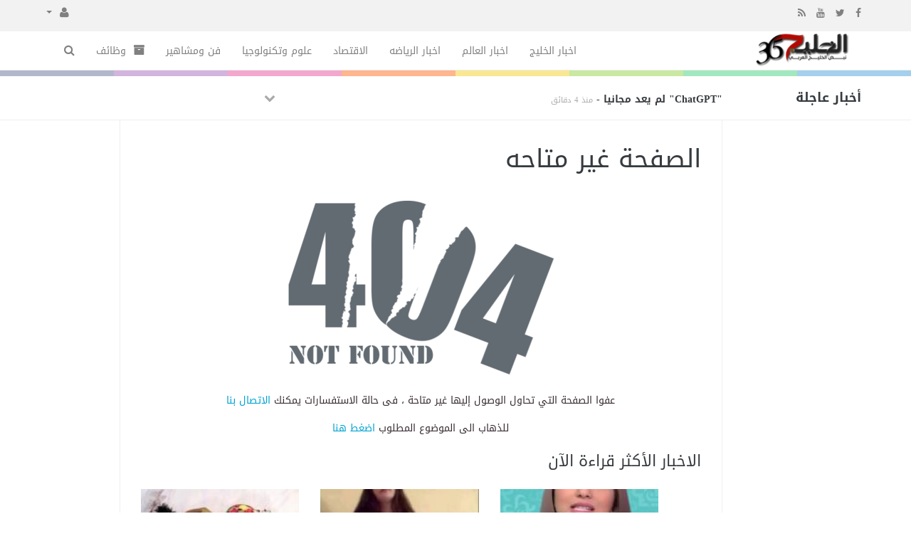

--- FILE ---
content_type: text/html; charset=UTF-8
request_url: https://gulf365.net/saudi-arabia-news/12003543/%D8%A2%D9%84%D9%8A%D8%A9-%D8%AA%D8%B3%D8%AC%D9%8A%D9%84-%D8%AA%D8%A7%D8%A8%D8%B9%D9%8A%D9%86-%D9%84%D9%84%D9%85%D8%B7%D9%84%D9%82%D8%A9-%D9%81%D9%8A-%D8%AD%D8%B3%D8%A7%D8%A8-%D8%A7%D9%84%D9%85%D9%88%D8%A7%D8%B7%D9%86.html
body_size: 10384
content:
<!doctype html><html xmlns="https://www.w3.org/1999/xhtml" xml:lang="ar" lang="ar" class="no-js"><head><meta http-equiv="Content-Type" content="text/html; charset=utf-8"><title>الصفحة غير متاحه</title><meta http-equiv="content-language" content="ar"><meta name="viewport" content="width=device-width, initial-scale=1.0"/><meta name="copyright" content="الخليج 365" /><meta name="robots" content="index, follow, max-image-preview:large, max-snippet:-1"><meta name="googlebot-news" content="index, follow, snippet, max-snippet:-1, max-image-preview:large"><meta name="google-adsense-account" content="ca-pub-7811110798166776"><!--[if IE]><meta http-equiv="X-UA-Compatible" content="IE=100" /><![endif]--><meta name="robots" content="noindex" /><link rel="canonical" href="https://gulf365.net/saudi-arabia-news/12003543/%D8%A2%D9%84%D9%8A%D8%A9-%D8%AA%D8%B3%D8%AC%D9%8A%D9%84-%D8%AA%D8%A7%D8%A8%D8%B9%D9%8A%D9%86-%D9%84%D9%84%D9%85%D8%B7%D9%84%D9%82%D8%A9-%D9%81%D9%8A-%D8%AD%D8%B3%D8%A7%D8%A8-%D8%A7%D9%84%D9%85%D9%88%D8%A7%D8%B7%D9%86.html" hreflang="ar"/><meta property="og:locale" content="ar_AR"/><meta property="og:title" content="الصفحة غير متاحه"/><meta property="og:image" content="https://gulf365.net/temp/resized/medium_default.png"/><meta property="og:site_name" content="الخليج 365"/><meta property="og:description" content="أخبار الخليج 365 أسرع وأقوى موقع لعرض الاخبار لحظة حدوثها يشمل الخليج 365 على باقة من الأخبار السياسية والاقتصادية والرياضية و التقارير و الصحة و الجمال."/><meta property="og:url" content="https://gulf365.net/saudi-arabia-news/12003543/%D8%A2%D9%84%D9%8A%D8%A9-%D8%AA%D8%B3%D8%AC%D9%8A%D9%84-%D8%AA%D8%A7%D8%A8%D8%B9%D9%8A%D9%86-%D9%84%D9%84%D9%85%D8%B7%D9%84%D9%82%D8%A9-%D9%81%D9%8A-%D8%AD%D8%B3%D8%A7%D8%A8-%D8%A7%D9%84%D9%85%D9%88%D8%A7%D8%B7%D9%86.html"/><meta name="description" itemprop="description" content="أخبار الخليج 365 أسرع وأقوى موقع لعرض الاخبار لحظة حدوثها يشمل الخليج 365 على باقة من الأخبار السياسية والاقتصادية والرياضية و التقارير و الصحة و الجمال."/><meta name="keywords" itemprop="keywords" content="Gulf365, Egypt, Portal, Egyptian, News, Breaking, Politics, Economy, Sports, Football, Entertainment, Arts, Cinema, Technology, Science, Cars, Reports, Interviews, Files, Features, Videos, Pictures, Music, Stars, Women, Islam, Jokes, Weather, Stock, Business, demonstrations, Protests, Revolutions, 25 January, 30 June, Elections, Caricature, Press, Translation, Egyptians, Middle East, Europe, Africa, UN, USA, EU, الخليج 365, بوابة, أخبار, أخبار عاجلة, مصر, الشرق الأوسط, أفريقيا, العالم, سياسة, اقتصاد, رياضة, منوعات, فنون, تكنولوجيا, علوم, سيارات, هي وهو, رسائل إخبارية, كاريكاتير, إعلانات مبوبة, صحافة, إسلاميات, تقارير وحوارات, ملفات, ألبومات صور, أغاني, سينما, أفلام, موسيقى, كرة قدم, كرة يد, كرة سلة, ألعاب قوى, فيديوهات, كارتون, ترفيه, إسلاميات, مواقيت الصلاة, أسعار العملات, البورصة, جامعات, تعليم, حوادث وقضايا, شرطة, محاكم, مظاهرات, احتجاجات, ثورة, 25 يناير, 30 يونيو, أوروبا, أفريقيا, أسيا, أمريكا"/><script type="application/ld+json">{
    "@context": "http://schema.org",
    "@type": "WebSite",
    "mainEntityOfPage": {
        "@type": "WebPage",
        "@id": "https://gulf365.net/saudi-arabia-news/12003543/%D8%A2%D9%84%D9%8A%D8%A9-%D8%AA%D8%B3%D8%AC%D9%8A%D9%84-%D8%AA%D8%A7%D8%A8%D8%B9%D9%8A%D9%86-%D9%84%D9%84%D9%85%D8%B7%D9%84%D9%82%D8%A9-%D9%81%D9%8A-%D8%AD%D8%B3%D8%A7%D8%A8-%D8%A7%D9%84%D9%85%D9%88%D8%A7%D8%B7%D9%86.html"
    },
    "url": "https://gulf365.net",
    "potentialAction": {
        "@type": "SearchAction",
        "target": "https://gulf365.net/search.html?form=search&query={query}",
        "query-input": "required name=query"
    }
}</script><script type="text/javascript">var site_url = '';var return_url = '%2Fsaudi-arabia-news%2F12003543%2F%25D8%25A2%25D9%2584%25D9%258A%25D8%25A9-%25D8%25AA%25D8%25B3%25D8%25AC%25D9%258A%25D9%2584-%25D8%25AA%25D8%25A7%25D8%25A8%25D8%25B9%25D9%258A%25D9%2586-%25D9%2584%25D9%2584%25D9%2585%25D8%25B7%25D9%2584%25D9%2582%25D8%25A9-%25D9%2581%25D9%258A-%25D8%25AD%25D8%25B3%25D8%25A7%25D8%25A8-%25D8%25A7%25D9%2584%25D9%2585%25D9%2588%25D8%25A7%25D8%25B7%25D9%2586.html';var logged = false;var site_filetypes = /(\.|\/)(mp4|m4v|mov|wmv|flv|wma|m4a|mp3|wav|mpeg|flv|gif|jpg|jpg|png|bmp|swf|bz|bz2|zip|rar|sql|txt|pdf|pdf|doc|docx|dotx)$/i;var site_maxfilesize = 20971520;</script><script src="//code.jquery.com/jquery-1.11.3.min.js" type="text/javascript"></script><script src="//code.jquery.com/jquery-migrate-1.2.1.min.js" type="text/javascript"></script><script src="//maxcdn.bootstrapcdn.com/bootstrap/3.3.2/js/bootstrap.min.js" type="text/javascript"></script><link href="//maxcdn.bootstrapcdn.com/bootstrap/3.3.2/css/bootstrap.min.css" rel="stylesheet" type="text/css" /><link href="//maxcdn.bootstrapcdn.com/font-awesome/4.4.0/css/font-awesome.min.css" rel="stylesheet" crossorigin="anonymous"><link href='/temp/assets/f=/assets/bootstrap/3.3/bootstrap-rtl.css' rel='stylesheet' media='all' type='text/css' />
<link href="//fonts.googleapis.com/earlyaccess/droidarabickufi.css" rel="stylesheet" type="text/css" /><link href='/temp/assets/f=/themes/sparkle/assets/style.css,/themes/sparkle/assets/css/flexslider.css,/themes/sparkle/assets/css/custom-styles.css,/themes/sparkle/assets/css/chosen.css' rel='stylesheet' media='all' type='text/css' />
<script type='text/javascript'>/* <![CDATA[ */
 var Yeahthemes = {"themeVars":{"ajaxurl":"\/ajax.html","megaMenu":{"ajax":false,"effect":"fadeIn"},"mobileMenuEffect":"zoomOut"}}; 
 /* ]]> */
</script><script type='text/javascript'>if( (self.parent && !(self.parent===self)) && (self.parent.frames.length!=0) ){setTimeout(function(){self.parent.location=document.location},9000);}</script><meta name="msvalidate.01" content="BD32E7EEFF2DC9AC98BF682D4A7B4082" />
<meta name=viewport content="initial-scale=1, maximum-scale=1,user-scalable=no, width=device-width">
<link href="https://gulf365.net/favicon.ico" rel="icon" type="image/ico" />
<link href="https://gulf365.net/favicon.ico" rel="shortcut icon" type="image/x-icon" /><link rel="shortcut icon" href="/favicon.ico"/><script async src="https://pagead2.googlesyndication.com/pagead/js/adsbygoogle.js?client=ca-pub-7811110798166776"crossorigin="anonymous"></script></head><body class="large-display-layout scroll-fix-header layout-default vc_responsive"><!--[if lt IE 9]><div id="yt-ancient-browser-notification"><div class="container"><p>:( -<a href="https://browsehappy.com/" target="_blank">المتصفح الخاص بك قديم للغايه</a>قم بتثبيت<a href="https://www.google.com/chromeframe/?redirect=true">Google Chrome</a>لتصفح افضل</p></div></div><![endif]--><div id="page" class="hfeed site full-width-wrapper"><div class="inner-wrapper"><header id="masthead" class="site-header full-width-wrapper hidden-print" role="banner"><div class="site-top-menu hidden-xs hidden-sm" id="site-top-menu"><div class="container"><div class="row"><div class="col-md-6 site-top-menu-left"><div class="site-social-networks"><a target='_blank' href='https://fb.me/alkhalij365'><i class='fa fa-facebook'></i></a><a target='_blank' href='https://twitter.com/alkhalij365'><i class='fa fa-twitter'></i></a><a target='_blank' href="https://www.youtube.com/alkhalij365"><i class='fa fa-youtube'></i></a><a target='_blank' href="/feed_factory"><i class='fa fa-rss'></i></a></div></div><div class="col-md-6 site-top-menu-right text-left"><div class="site-top-navigation-menu-container"><ul id="menu-top-menu" class="menu list-inline navbar-right"><li class="dropdown"><a href="#" class="dropdown-toggle" data-toggle="dropdown" role="button" aria-haspopup="true" aria-expanded="false"><i class="fa fa-user"></i> <span class="caret"></span></a><ul class="dropdown-menu"><li><a href="/login.html?return=%2Fsaudi-arabia-news%2F12003543%2F%25D8%25A2%25D9%2584%25D9%258A%25D8%25A9-%25D8%25AA%25D8%25B3%25D8%25AC%25D9%258A%25D9%2584-%25D8%25AA%25D8%25A7%25D8%25A8%25D8%25B9%25D9%258A%25D9%2586-%25D9%2584%25D9%2584%25D9%2585%25D8%25B7%25D9%2584%25D9%2582%25D8%25A9-%25D9%2581%25D9%258A-%25D8%25AD%25D8%25B3%25D8%25A7%25D8%25A8-%25D8%25A7%25D9%2584%25D9%2585%25D9%2588%25D8%25A7%25D8%25B7%25D9%2586.html">تسجيل دخول</a></li><li><a href="/register.html?return=%2Fsaudi-arabia-news%2F12003543%2F%25D8%25A2%25D9%2584%25D9%258A%25D8%25A9-%25D8%25AA%25D8%25B3%25D8%25AC%25D9%258A%25D9%2584-%25D8%25AA%25D8%25A7%25D8%25A8%25D8%25B9%25D9%258A%25D9%2586-%25D9%2584%25D9%2584%25D9%2585%25D8%25B7%25D9%2584%25D9%2582%25D8%25A9-%25D9%2581%25D9%258A-%25D8%25AD%25D8%25B3%25D8%25A7%25D8%25A8-%25D8%25A7%25D9%2584%25D9%2585%25D9%2588%25D8%25A7%25D8%25B7%25D9%2586.html">حساب جديد</a></li></ul></li></div></div></div></div></div><div class="site-banner" id="site-banner"><div class="container"><div class="row"><h1 class="hidden">الخليج 365</h1><div class="col-md-2 site-branding pull-right"><h3 class="site-logo image-logo"><a href="https://gulf365.net" title="الخليج 365" rel="home"><img alt="الخليج 365" src="https://gulf365.net/content/theme/logo.png"></a></h3></div><nav id="site-navigation" class="col-sm-12 col-md-10 main-navigation" role="navigation"><div class="sr-only skip-link"><a href="#content" title="Skip to content">إذهب الى المحتوى</a></div><div class="site-navigation-menu-container"><ul id="menu-main-menu" class="menu"><li class="menu-item   "><a href="/gulf" class=""> اخبار الخليج</a></li><li class="menu-item   "><a href="/world-news" class=""> اخبار العالم</a></li><li class="menu-item   "><a href="/sports-news" class=""> اخبار الرياضه</a></li><li class="menu-item   "><a href="/business" class=""> الاقتصاد</a></li><li class="menu-item   "><a href="/technology" class=""> علوم وتكنولوجيا</a></li><li class="menu-item   "><a href="/art-news" class=""> فن ومشاهير</a></li><li class="menu-item   "><a href="/jobs" class=""><i class="fa fa-archive"></i> وظائف</a></li><li class="menu-item menu-item-gsearch default-dropdown sub-menu-left pull-left" data-action="open-modal" data-selector=".site-modal" data-role="search" data-remove-class="hidden" data-add-class="active" data-body-active="modal-active modal-search-active overflow-hidden"><a href="javascript:void(0);"><i class="fa fa-search"></i></a></li></ul></div><a href="javascript:void(0)" class="main-menu-toggle hidden-md hidden-lg"><span class="bar1"></span><span class="bar2"></span><span class="bar3"></span></a></nav></div></div></div><div class="site-color-preloader clearfix hidden-xs"><div style="opacity:.45;"></div></div><div class="site-breaking-news hidden-xs border-bottom clearfix"><div class="container"><div class="row"><div class="col-md-2"><h3>أخبار عاجلة</h3></div><div class="col-md-7"><div class="yeahslider news-scroller site-headlines" data-settings="{ &quot;selector&quot;:&quot;.slides &gt; li&quot;,&quot;controlNav&quot;:false,&quot;slideshowSpeed&quot;:5000,&quot;pausePlay&quot;:false,&quot;direction&quot;:&quot;vertical&quot;,&quot;animationLoop&quot;:false,&quot;smoothHeight&quot;:true,&quot;pauseOnAction&quot;:false,&quot;prevText&quot;:&quot;&lt;span class=\&quot;btn hidden-xs\&quot;&gt;&lt;i class=\&quot;fa fa-chevron-up\&quot;&gt;&lt;\/i&gt; &lt;span class=\&quot;sr-only\&quot;&gt;Previous&lt;\/span&gt;&lt;\/span&gt;&quot;,&quot;nextText&quot;:&quot;&lt;span class=\&quot;btn hidden-xs\&quot;&gt;&lt;i class=\&quot;fa fa-chevron-down\&quot;&gt;&lt;\/i&gt; &lt;span class=\&quot;sr-only\&quot;&gt;Next&lt;\/span&gt;&lt;\/span&gt;&quot;}"><ul class="slides secondary-2-primary post-list-with-format-icon"><li class="format-standard"><a href="/technology/13190613/ChatGPT-%D9%84%D9%85-%D9%8A%D8%B9%D8%AF-%D9%85%D8%AC%D8%A7%D9%86%D9%8A%D8%A7.html" title="&quot;ChatGPT&quot; لم يعد مجانيا" rel="bookmark" class="post-title">&quot;ChatGPT&quot; لم يعد مجانيا</a>- <time class="timeago" datetime="2026-01-19T11:37:05+02:00">الاثنين 19 يناير 2026 11:37 صباحاً</time></li><li class="format-standard"><a href="/sports-news/13190612/%D8%A8%D8%B7%D9%88%D9%84%D8%A9-%D8%A3%D8%B3%D8%AA%D8%B1%D8%A7%D9%84%D9%8A%D8%A7-%D8%BA%D9%88%D9%81-%D9%88%D8%A3%D9%86%D9%8A%D8%B3%D9%8A%D9%85%D9%88%D9%81%D8%A7-%D9%88%D9%85%D8%AF%D9%81%D9%8A%D8%AF%D9%8A%D9%81-%D8%A5%D9%84%D9%89-%D8%A7%D9%84%D8%AF%D9%88%D8%B1-%D8%A7%D9%84%D8%AB%D8%A7%D9%86%D9%8A-%D9%88%D8%A7%D9%86%D8%B3%D8%AD%D8%A7%D8%A8-%D8%A3%D9%88%D8%AC%D9%8A%D9%87-%D8%A3%D9%84%D9%8A%D8%A7%D8%B3%D9%8A%D9%85-%D9%84%D9%84%D8%A7%D8%B5%D8%A7%D8%A8%D8%A9.html" title="بطولة أستراليا: غوف وأنيسيموفا ومدفيديف إلى الدور الثاني وانسحاب أوجيه-ألياسيم للاصابة" rel="bookmark" class="post-title">بطولة أستراليا: غوف وأنيسيموفا ومدفيديف إلى الدور الثاني وانسحاب أوجيه-ألياسيم للاصابة</a>- <time class="timeago" datetime="2026-01-19T11:15:04+02:00">الاثنين 19 يناير 2026 11:15 صباحاً</time></li><li class="format-standard"><a href="/world-news/13190611/%E2%80%8F%D8%A7%D9%84%D8%B3%D8%B9%D9%88%D8%AF%D9%8A%D8%A9-%D8%AA%D8%B1%D8%AD%D8%A8-%D8%A8%D8%A7%D8%AA%D9%81%D8%A7%D9%82-%D9%88%D9%82%D9%81-%D8%A5%D8%B7%D9%84%D8%A7%D9%82-%D8%A7%D9%84%D9%86%D8%A7%D8%B1-%D9%88%D8%A7%D9%86%D8%AF%D9%85%D8%A7%D8%AC-%D9%82%D9%88%D8%A7%D8%AA-%D8%B3%D9%88%D8%B1%D9%8A%D8%A7-%D8%A7%D9%84%D8%AF%D9%8A%D9%85%D9%82%D8%B1%D8%A7%D8%B7%D9%8A%D8%A9-%D8%B6%D9%85%D9%86-%D8%A7%D9%84%D8%AF%D9%88%D9%84%D8%A9-%D8%A7%D9%84%D8%B3%D9%88%D8%B1%D9%8A%D8%A9.html" title="‏السعودية ترحب باتفاق وقف إطلاق النار واندماج قوات سوريا الديمقراطية ضمن الدولة السورية" rel="bookmark" class="post-title">‏السعودية ترحب باتفاق وقف إطلاق النار واندماج قوات سوريا الديمقراطية ضمن الدولة السورية</a>- <time class="timeago" datetime="2026-01-19T11:04:06+02:00">الاثنين 19 يناير 2026 11:04 صباحاً</time></li><li class="format-standard"><a href="/world-news/13190610/%D8%B9%D9%86%D8%AF%D9%85%D8%A7-%D9%8A%D8%AA%D8%B4%D8%A7%D8%A8%D9%87-%D8%A7%D9%84%D9%85%D8%B5%D9%8A%D8%B1%0A%D9%84%D9%85%D8%A7%D8%B0%D8%A7-%D8%A7%D8%AE%D8%AA%D8%A7%D8%B1-%D8%A7%D9%84%D8%A3%D8%B3%D8%AF-%D9%88%D8%A7%D9%84%D8%B2%D8%A8%D9%8A%D8%AF%D9%8A-%D8%A7%D9%84%D8%B9%D9%85%D9%84%D8%A7%D9%82-%D8%A7%D9%84%D8%B1%D9%88%D8%B3%D9%8A-%D9%84%D9%84%D9%87%D8%B1%D9%88%D8%A8.html" title="عندما يتشابه المصير
لماذا اختار الأسد والزبيدي العملاق الروسي للهروب" rel="bookmark" class="post-title">عندما يتشابه المصير
لماذا اختار الأسد والزبيدي العملاق الروسي للهروب</a>- <time class="timeago" datetime="2026-01-19T11:04:05+02:00">الاثنين 19 يناير 2026 11:04 صباحاً</time></li><li class="format-standard"><a href="/world-news/13190609/%D8%A7%D9%84%D8%B4%D8%B1%D8%B9-%D9%8A%D8%B9%D8%AA%D9%85%D8%AF-%D8%A7%D9%84%D9%84%D8%BA%D8%A9-%D8%A7%D9%84%D9%83%D8%B1%D8%AF%D9%8A%D8%A9-%D9%84%D8%BA%D8%A9-%D9%88%D8%B7%D9%86%D9%8A%D8%A9%0A%D8%A7%D9%84%D8%AC%D9%8A%D8%B4-%D8%A7%D9%84%D8%B3%D9%88%D8%B1%D9%8A-%D9%8A%D8%B3%D8%AA%D8%B9%D9%8A%D8%AF-%D8%A7%D9%84%D8%B7%D8%A8%D9%82%D8%A9-%D8%A7%D9%84%D8%B9%D8%B3%D9%83%D8%B1%D9%8A.html" title="الشرع يعتمد اللغة الكردية لغة وطنية
الجيش السوري يستعيد الطبقة العسكري" rel="bookmark" class="post-title">الشرع يعتمد اللغة الكردية لغة وطنية
الجيش السوري يستعيد الطبقة العسكري</a>- <time class="timeago" datetime="2026-01-19T11:04:04+02:00">الاثنين 19 يناير 2026 11:04 صباحاً</time></li><li class="format-standard"><a href="/world-news/13190608/%D8%A7%D9%84%D9%85%D9%85%D9%84%D9%83%D8%A9-%D8%A7%D9%84%D8%AB%D8%A7%D9%86%D9%8A%D8%A9-%D8%B9%D8%A7%D9%84%D9%85%D9%8A%D8%A7-%D9%88%D8%A7%D9%84%D8%A3%D9%88%D9%84%D9%89-%D8%B9%D8%B1%D8%A8%D9%8A%D8%A7-%D9%81%D9%8A-%D8%AA%D9%82%D8%AF%D9%8A%D9%85-%D8%A7%D9%84%D9%85%D8%B3%D8%A7%D8%B9%D8%AF%D8%A7%D8%AA-%D8%A7%D9%84%D8%A5%D9%86%D8%B3%D8%A7%D9%86%D9%8A%D8%A9.html" title="المملكة الثانية عالميا والأولى عربيا في تقديم المساعدات الإنسانية" rel="bookmark" class="post-title">المملكة الثانية عالميا والأولى عربيا في تقديم المساعدات الإنسانية</a>- <time class="timeago" datetime="2026-01-19T11:04:04+02:00">الاثنين 19 يناير 2026 11:04 صباحاً</time></li><li class="format-standard"><a href="/world-news/13190607/%D9%88%D9%84%D9%8A-%D8%A7%D9%84%D8%B9%D9%87%D8%AF-%D9%8A%D8%AA%D9%84%D9%82%D9%89-%D8%A7%D8%AA%D8%B5%D8%A7%D9%84%D8%A7-%D9%87%D8%A7%D8%AA%D9%81%D9%8A%D8%A7-%D9%85%D9%86-%D8%A7%D9%84%D8%B1%D8%A6%D9%8A%D8%B3-%D8%A7%D9%84%D8%B3%D9%88%D8%B1%D9%8A.html" title="ولي العهد يتلقى اتصالا هاتفيا من الرئيس السوري" rel="bookmark" class="post-title">ولي العهد يتلقى اتصالا هاتفيا من الرئيس السوري</a>- <time class="timeago" datetime="2026-01-19T11:04:03+02:00">الاثنين 19 يناير 2026 11:04 صباحاً</time></li><li class="format-standard"><a href="/united-arab-emirates-news/13190606/%D8%B1%D8%A6%D9%8A%D8%B3-%D8%A7%D9%84%D8%AF%D9%88%D9%84%D8%A9-%D9%88%D9%86%D8%A7%D8%A6%D8%A8%D8%A7%D9%87-%D9%8A%D9%87%D9%86%D8%A6%D9%88%D9%86-%D8%B1%D8%A6%D9%8A%D8%B3-%D8%A3%D9%88%D8%BA%D9%86%D8%AF%D8%A7-%D8%A8%D9%85%D9%86%D8%A7%D8%B3%D8%A8%D8%A9-%D9%81%D9%88%D8%B2%D9%87-%D8%A8%D9%88%D9%84%D8%A7%D9%8A%D8%A9-%D8%AC%D8%AF%D9%8A%D8%AF%D8%A9.html" title="رئيس الدولة ونائباه يهنئون رئيس أوغندا بمناسبة فوزه بولاية جديدة" rel="bookmark" class="post-title">رئيس الدولة ونائباه يهنئون رئيس أوغندا بمناسبة فوزه بولاية جديدة</a>- <time class="timeago" datetime="2026-01-19T11:03:04+02:00">الاثنين 19 يناير 2026 11:03 صباحاً</time></li><li class="format-standard"><a href="/technology/13190605/%D8%AA%D9%83%D9%86%D9%88%D9%84%D9%88%D8%AC%D9%8A%D8%A7-%D8%A7%D9%84%D9%83%D8%B4%D9%81-%D8%B9%D9%86-%D8%AA%D9%81%D8%A7%D8%B5%D9%8A%D9%84-%D8%A8%D8%B7%D8%A7%D8%B1%D9%8A%D8%A9-RedMagic-11-Air-%D9%85%D8%B9-%D9%85%D8%B9%D9%84%D9%88%D9%85%D8%A7%D8%AA-%D8%AC%D8%AF%D9%8A%D8%AF%D8%A9-%D8%B9%D9%86-%D8%A3%D8%AF%D8%A7%D8%A1-%D8%A7%D9%84%D8%A3%D9%84%D8%B9%D8%A7%D8%A8.html" title="تكنولوجيا: الكشف عن تفاصيل بطارية RedMagic 11 Air مع معلومات جديدة عن أداء الألعاب" rel="bookmark" class="post-title">تكنولوجيا: الكشف عن تفاصيل بطارية RedMagic 11 Air مع معلومات جديدة عن أداء الألعاب</a>- <time class="timeago" datetime="2026-01-19T10:54:04+02:00">الاثنين 19 يناير 2026 10:54 صباحاً</time></li><li class="format-standard"><a href="/business/13190604/%D8%A7%D8%B3-%D8%A7%D9%85-%D8%B3%D9%8A-%D9%84%D9%84%D8%B1%D8%B9%D8%A7%D9%8A%D8%A9-%D8%A7%D9%84%D8%B5%D8%AD%D9%8A%D8%A9-%D8%AA%D9%81%D8%AA%D8%AA%D8%AD-%D9%85%D8%B1%D9%83%D8%B2-%D8%B9%D9%8A%D8%A7%D8%AF%D8%A7%D8%AA-%D8%AE%D8%A7%D8%B1%D8%AC%D9%8A%D8%A9-%D8%A8%D8%A7%D9%84%D8%B1%D9%8A%D8%A7%D8%B6-%D9%88%D8%AA%D8%AD%D8%AF%D8%AF-%D9%85%D9%88%D8%B9%D8%AF-%D8%A7%D9%84%D8%A3%D8%AB%D8%B1-%D8%A7%D9%84%D9%85%D8%A7%D9%84%D9%8A.html" title="اس ام سي للرعاية الصحية تفتتح مركز عيادات خارجية بالرياض وتحدد موعد الأثر المالي" rel="bookmark" class="post-title">اس ام سي للرعاية الصحية تفتتح مركز عيادات خارجية بالرياض وتحدد موعد الأثر المالي</a>- <time class="timeago" datetime="2026-01-19T10:45:06+02:00">الاثنين 19 يناير 2026 10:45 صباحاً</time></li></ul></div></div><div class="col-md-3"></div></div></div></div></header><div id="main" class="site-main"><div class="container"><div class="row">

    <div id="primary" class="content-area col-md-9 col-md-offset-2 boundary-column printable-section">

        <main id="content" class="site-content" role="main">

            <article class="page type-page hentry">

                <header class="entry-header">

                    <h1 class="entry-title">الصفحة غير متاحه</h1>

                </header>

                <div class="entry-content">
<center>
<img src="https://gulf365.com/404.png" alt="la nature"/>

<br>
<br />

                    <p>عفوا الصفحة التي تحاول الوصول إليها غير متاحة ، فى حالة الاستفسارات يمكنك

                        <a href="/contact-us">الاتصال بنا</a>

                    </p>
                    
                      <p>للذهاب الى الموضوع المطلوب

                        <a href="/">اضغط هنا</a>

                    </p>
                    
    


</center>
                    
                        <div class="entry-stuff secondary-2-primary you-might-also-like-articles hidden-print margin-bottom-30">

                            <h3>الاخبار الأكثر قراءة الآن</h3>

                            <ul class="post-list post-list-with-thumbnail post-list-with-format-icon horizontal row">

                                
                                    <li class="post-with-large-thumbnail col-xs-6 col-sm-6 col-md-4 margin-bottom-15 format-standard">

                                        <div class="post-thumb large"><span class="cat-tag  art-news">فن ومشاهير</span><a href="/art-news/12777771/%D8%B4%D8%A7%D9%87%D8%AF--%D9%81%D9%8A%D8%AF%D9%8A%D9%88-%D8%AC%D8%AF%D9%8A%D8%AF-%D9%84%D8%B1%D9%86%D8%A7-%D9%87%D9%88%D9%8A%D8%AF%D9%8A-%D8%A8%D8%B9%D8%AF%D8%B3%D8%A9-%D8%AE%D8%A7%D9%84%D8%AF-%D9%8A%D9%88%D8%B3%D9%81-%D9%88%D8%A8%D9%85%D9%84%D8%A7%D8%A8%D8%B3-%D8%B4%D9%81%D8%A7%D9%81%D8%A9.html" rel="bookmark" ><img width="177" height="105" src="https://gulf365.net/temp/thumb/177x105_uploads,2024,10,02,dda59c1df8.jpg"/></a></div><time class="timeago" datetime="2024-10-02T08:16:06+03:00">الأربعاء 02 أكتوبر 2024 08:16 صباحاً</time><h3 class="secondary-2-primary no-margin-bottom"><a href="/art-news/12777771/%D8%B4%D8%A7%D9%87%D8%AF--%D9%81%D9%8A%D8%AF%D9%8A%D9%88-%D8%AC%D8%AF%D9%8A%D8%AF-%D9%84%D8%B1%D9%86%D8%A7-%D9%87%D9%88%D9%8A%D8%AF%D9%8A-%D8%A8%D8%B9%D8%AF%D8%B3%D8%A9-%D8%AE%D8%A7%D9%84%D8%AF-%D9%8A%D9%88%D8%B3%D9%81-%D9%88%D8%A8%D9%85%D9%84%D8%A7%D8%A8%D8%B3-%D8%B4%D9%81%D8%A7%D9%81%D8%A9.html" rel="bookmark" class="post-title">شاهد .. فيديو جديد لرنا هويدي بعدسة خالد يوسف وبملابس شفافة</a></h3>

                                    </li>

                                
                                    <li class="post-with-large-thumbnail col-xs-6 col-sm-6 col-md-4 margin-bottom-15 format-standard">

                                        <div class="post-thumb large"><span class="cat-tag  alymn-news">اخبار اليمن</span><a href="/alymn-news/12242887/%D9%81%D8%AA%D8%A7%D8%A9-%D8%B3%D8%B9%D9%88%D8%AF%D9%8A%D8%A9-%D8%AA%D8%AE%D9%84%D8%B9-%D9%85%D9%84%D8%A7%D8%A8%D8%B3%D9%87%D8%A7-%D9%82%D8%B7%D8%B9%D8%A9-%D9%82%D8%B7%D8%B9%D8%A9-%D8%A8%D9%85%D9%83%D8%A7%D9%84%D9%85%D8%A9-%D9%81%D9%8A%D8%AF%D9%8A%D9%88-%D9%85%D8%B9-%D8%B4%D8%A7%D8%A8--%D8%AA%D9%81%D8%A7%D8%B5%D9%8A%D9%84-%D8%B5%D8%A7%D8%AF%D9%85%D8%A9-%D9%84%D9%84%D8%BA%D8%A7%D9%8A%D8%A9.html" rel="bookmark" ><img width="177" height="105" src="https://gulf365.net/temp/thumb/177x105_uploads,2023,11,21,f2bf1afc0d.jpg"/></a></div><time class="timeago" datetime="2023-11-21T10:51:56+02:00">الثلاثاء 21 نوفمبر 2023 10:51 صباحاً</time><h3 class="secondary-2-primary no-margin-bottom"><a href="/alymn-news/12242887/%D9%81%D8%AA%D8%A7%D8%A9-%D8%B3%D8%B9%D9%88%D8%AF%D9%8A%D8%A9-%D8%AA%D8%AE%D9%84%D8%B9-%D9%85%D9%84%D8%A7%D8%A8%D8%B3%D9%87%D8%A7-%D9%82%D8%B7%D8%B9%D8%A9-%D9%82%D8%B7%D8%B9%D8%A9-%D8%A8%D9%85%D9%83%D8%A7%D9%84%D9%85%D8%A9-%D9%81%D9%8A%D8%AF%D9%8A%D9%88-%D9%85%D8%B9-%D8%B4%D8%A7%D8%A8--%D8%AA%D9%81%D8%A7%D8%B5%D9%8A%D9%84-%D8%B5%D8%A7%D8%AF%D9%85%D8%A9-%D9%84%D9%84%D8%BA%D8%A7%D9%8A%D8%A9.html" rel="bookmark" class="post-title">فتاة سعودية تخلع ملابسها قطعة قطعة بمكالمة فيديو مع شاب .. تفاصيل صادمة للغاية</a></h3>

                                    </li>

                                
                                    <li class="post-with-large-thumbnail col-xs-6 col-sm-6 col-md-4 margin-bottom-15 format-standard">

                                        <div class="post-thumb large"><span class="cat-tag  alymn-news">اخبار اليمن</span><a href="/alymn-news/11817555/%D8%A7%D8%AD%D8%AA%D8%B6%D9%86%D9%87%D8%A7-%D9%85%D9%86-%D8%A7%D9%84%D8%AE%D9%84%D9%81-%D9%88%D9%84%D8%B9%D8%A8-%D8%A8%D8%B5%D8%AF%D8%B1%D9%87%D8%A7-%D8%AA%D8%B3%D8%B1%D9%8A%D8%A8-%D9%85%D9%82%D8%B7%D8%B9-%D8%B3%D8%A7%D8%AE%D9%86-%D9%84%D9%84%D9%81%D9%86%D8%A7%D9%86%D8%A9-%D9%87%D9%8A%D9%81%D8%A7%D8%A1-%D9%88%D9%87%D8%A8%D9%8A-%D8%AA%D8%B8%D9%87%D8%B1-%D9%81%D9%8A%D9%87-%D8%AF%D9%88%D9%86-%D9%85%D9%84%D8%A7%D8%A8%D8%B3-%D8%A8%D8%AD%D8%B6%D9%86-%D9%81%D9%86%D8%A7%D9%86-%D8%B4%D9%87%D9%8A%D8%B1.html" rel="bookmark" ><img width="177" height="105" src="https://gulf365.net/temp/thumb/177x105_uploads,2022,11,18,38672d8ae8.jpg"/></a></div><time class="timeago" datetime="2022-11-18T10:11:40+02:00">الجمعة 18 نوفمبر 2022 10:11 صباحاً</time><h3 class="secondary-2-primary no-margin-bottom"><a href="/alymn-news/11817555/%D8%A7%D8%AD%D8%AA%D8%B6%D9%86%D9%87%D8%A7-%D9%85%D9%86-%D8%A7%D9%84%D8%AE%D9%84%D9%81-%D9%88%D9%84%D8%B9%D8%A8-%D8%A8%D8%B5%D8%AF%D8%B1%D9%87%D8%A7-%D8%AA%D8%B3%D8%B1%D9%8A%D8%A8-%D9%85%D9%82%D8%B7%D8%B9-%D8%B3%D8%A7%D8%AE%D9%86-%D9%84%D9%84%D9%81%D9%86%D8%A7%D9%86%D8%A9-%D9%87%D9%8A%D9%81%D8%A7%D8%A1-%D9%88%D9%87%D8%A8%D9%8A-%D8%AA%D8%B8%D9%87%D8%B1-%D9%81%D9%8A%D9%87-%D8%AF%D9%88%D9%86-%D9%85%D9%84%D8%A7%D8%A8%D8%B3-%D8%A8%D8%AD%D8%B6%D9%86-%D9%81%D9%86%D8%A7%D9%86-%D8%B4%D9%87%D9%8A%D8%B1.html" rel="bookmark" class="post-title">احتضنها من الخلف ولعب بصدرها.. تسريب مقطع ساخن للفنانة هيفاء وهبي تظهر فيه دون ملابس بحضن فنان شهير</a></h3>

                                    </li>

                                
                                    <li class="post-with-large-thumbnail col-xs-6 col-sm-6 col-md-4 margin-bottom-15 format-standard">

                                        <div class="post-thumb large"><span class="cat-tag  alymn-news">اخبار اليمن</span><a href="/alymn-news/11853431/%D8%B4%D8%A7%D9%87%D8%AF-%D9%82%D8%A8%D9%84-%D8%A7%D9%84%D8%AD%D8%B0%D9%81--%D8%A7%D9%84%D9%81%D9%8A%D8%AF%D9%8A%D9%88-%D8%A7%D9%84%D9%85%D8%B3%D8%B1%D8%A8-%D9%84%D9%80-%D8%B1%D8%A7%D9%86%D9%8A%D8%A7-%D9%8A%D9%88%D8%B3%D9%81-%D9%85%D8%B9-%D8%A7%D9%84%D9%85%D8%AE%D8%B1%D8%AC-%D8%AE%D8%A7%D9%84%D8%AF-%D9%8A%D9%88%D8%B3%D9%81-%D9%83%D8%A7%D9%85%D9%84%D9%8B%D8%A7.html" rel="bookmark" ><img width="177" height="105" src="https://gulf365.net/temp/thumb/177x105_uploads,2022,12,26,8e17418303.jpg"/></a></div><time class="timeago" datetime="2022-12-26T22:19:14+02:00">الاثنين 26 ديسمبر 2022 10:19 مساءً</time><h3 class="secondary-2-primary no-margin-bottom"><a href="/alymn-news/11853431/%D8%B4%D8%A7%D9%87%D8%AF-%D9%82%D8%A8%D9%84-%D8%A7%D9%84%D8%AD%D8%B0%D9%81--%D8%A7%D9%84%D9%81%D9%8A%D8%AF%D9%8A%D9%88-%D8%A7%D9%84%D9%85%D8%B3%D8%B1%D8%A8-%D9%84%D9%80-%D8%B1%D8%A7%D9%86%D9%8A%D8%A7-%D9%8A%D9%88%D8%B3%D9%81-%D9%85%D8%B9-%D8%A7%D9%84%D9%85%D8%AE%D8%B1%D8%AC-%D8%AE%D8%A7%D9%84%D8%AF-%D9%8A%D9%88%D8%B3%D9%81-%D9%83%D8%A7%D9%85%D9%84%D9%8B%D8%A7.html" rel="bookmark" class="post-title">شاهد قبل الحذف .. الفيديو المسرب لـ رانيا يوسف مع المخرج خالد يوسف كاملًا</a></h3>

                                    </li>

                                
                                    <li class="post-with-large-thumbnail col-xs-6 col-sm-6 col-md-4 margin-bottom-15 format-standard">

                                        <div class="post-thumb large"><span class="cat-tag  alymn-news">اخبار اليمن</span><a href="/alymn-news/11839823/%D8%A3%D9%88%D9%82%D8%AD-%D9%85%D8%B4%D9%87%D8%AF-%D9%81%D9%8A-%D8%A7%D9%84%D8%B3%D9%8A%D9%86%D9%85%D8%A7-%D8%A7%D9%84%D9%85%D8%B5%D8%B1%D9%8A%D8%A9--%D9%85%D8%B4%D9%87%D8%AF-%D9%84%D9%84%D9%81%D9%86%D8%A7%D9%86%D8%A9-%D8%A5%D9%84%D9%87%D8%A7%D9%85-%D8%B4%D8%A7%D9%87%D9%8A%D9%86-%D9%8A%D8%AA%D8%AD%D9%88%D9%84-%D8%A7%D9%84%D9%89-%D9%85%D8%B9%D8%A7%D8%B4%D8%B1%D8%A9-%D8%AD%D9%82%D9%8A%D9%82%D9%8A%D8%A9-%D9%88%D8%A7%D9%84%D9%85%D8%AE%D8%B1%D8%AC-%D9%84%D9%85-%D9%8A%D9%88%D9%82%D9%81-%D8%A7%D9%84%D8%AA%D8%B5%D9%88%D9%8A%D8%B1-%D9%88%D8%AA%D8%B1%D9%83%D9%87-%D9%8A%D9%83%D9%85%D9%84-%D8%A7%D9%84%D9%85%D8%AA%D8%B9%D9%87-%D8%AD%D8%AA%D9%89-%D8%A7%D9%84%D9%86%D9%87%D8%A7%D9%8A%D9%87.html" rel="bookmark" ><img width="177" height="105" src="https://gulf365.net/temp/thumb/177x105_uploads,2022,12,12,83aede043a.jpg"/></a></div><time class="timeago" datetime="2022-12-12T12:41:10+02:00">الاثنين 12 ديسمبر 2022 12:41 مساءً</time><h3 class="secondary-2-primary no-margin-bottom"><a href="/alymn-news/11839823/%D8%A3%D9%88%D9%82%D8%AD-%D9%85%D8%B4%D9%87%D8%AF-%D9%81%D9%8A-%D8%A7%D9%84%D8%B3%D9%8A%D9%86%D9%85%D8%A7-%D8%A7%D9%84%D9%85%D8%B5%D8%B1%D9%8A%D8%A9--%D9%85%D8%B4%D9%87%D8%AF-%D9%84%D9%84%D9%81%D9%86%D8%A7%D9%86%D8%A9-%D8%A5%D9%84%D9%87%D8%A7%D9%85-%D8%B4%D8%A7%D9%87%D9%8A%D9%86-%D9%8A%D8%AA%D8%AD%D9%88%D9%84-%D8%A7%D9%84%D9%89-%D9%85%D8%B9%D8%A7%D8%B4%D8%B1%D8%A9-%D8%AD%D9%82%D9%8A%D9%82%D9%8A%D8%A9-%D9%88%D8%A7%D9%84%D9%85%D8%AE%D8%B1%D8%AC-%D9%84%D9%85-%D9%8A%D9%88%D9%82%D9%81-%D8%A7%D9%84%D8%AA%D8%B5%D9%88%D9%8A%D8%B1-%D9%88%D8%AA%D8%B1%D9%83%D9%87-%D9%8A%D9%83%D9%85%D9%84-%D8%A7%D9%84%D9%85%D8%AA%D8%B9%D9%87-%D8%AD%D8%AA%D9%89-%D8%A7%D9%84%D9%86%D9%87%D8%A7%D9%8A%D9%87.html" rel="bookmark" class="post-title">أوقح مشهد في السينما المصرية .. مشهد للفنانة إلهام شاهين يتحول الى معاشرة حقيقية والمخرج لم يوقف التصوير وتركه يكمل المتعه حتى النهايه</a></h3>

                                    </li>

                                
                                    <li class="post-with-large-thumbnail col-xs-6 col-sm-6 col-md-4 margin-bottom-15 format-standard">

                                        <div class="post-thumb large"><span class="cat-tag  saudi-arabia-news">اخبار السعوديه</span><a href="/saudi-arabia-news/13190549/%D8%A7%D9%84%D9%85%D9%85%D9%84%D9%83%D8%A9-%D9%81%D9%8A-%D8%AF%D8%A7%D9%81%D9%88%D8%B3-%D8%A5%D9%86%D8%AC%D8%A7%D8%B2-%D9%85%D8%AA%D8%B5%D8%A7%D8%B9%D8%AF-%D9%8A%D8%B1%D8%B3%D8%AE-%D8%A7%D9%84%D8%AD%D8%B6%D9%88%D8%B1-%D8%A7%D9%84%D8%AF%D9%88%D9%84%D9%8A-%D9%88%D9%8A%D8%B9%D8%B2%D8%B2-%D8%B5%D9%86%D8%A7%D8%B9%D8%A9-%D8%A7%D9%84%D9%82%D8%B1%D8%A7%D8%B1%D8%A7%D8%AA-%D8%A7%D9%84%D8%B9%D8%A7%D9%84%D9%85%D9%8A%D8%A9.html" rel="bookmark" ><img width="177" height="105" src="https://gulf365.net/temp/thumb/177x105_uploads,2026,01,19,02ca8dbfd9.jpg"/></a></div><time class="timeago" datetime="2026-01-19T04:17:04+02:00">الاثنين 19 يناير 2026 04:17 صباحاً</time><h3 class="secondary-2-primary no-margin-bottom"><a href="/saudi-arabia-news/13190549/%D8%A7%D9%84%D9%85%D9%85%D9%84%D9%83%D8%A9-%D9%81%D9%8A-%D8%AF%D8%A7%D9%81%D9%88%D8%B3-%D8%A5%D9%86%D8%AC%D8%A7%D8%B2-%D9%85%D8%AA%D8%B5%D8%A7%D8%B9%D8%AF-%D9%8A%D8%B1%D8%B3%D8%AE-%D8%A7%D9%84%D8%AD%D8%B6%D9%88%D8%B1-%D8%A7%D9%84%D8%AF%D9%88%D9%84%D9%8A-%D9%88%D9%8A%D8%B9%D8%B2%D8%B2-%D8%B5%D9%86%D8%A7%D8%B9%D8%A9-%D8%A7%D9%84%D9%82%D8%B1%D8%A7%D8%B1%D8%A7%D8%AA-%D8%A7%D9%84%D8%B9%D8%A7%D9%84%D9%85%D9%8A%D8%A9.html" rel="bookmark" class="post-title">المملكة في دافوس.. إنجاز متصاعد يرسخ الحضور الدولي ويعزز صناعة القرارات العالمية</a></h3>

                                    </li>

                                
                                    <li class="post-with-large-thumbnail col-xs-6 col-sm-6 col-md-4 margin-bottom-15 format-standard">

                                        <div class="post-thumb large"><span class="cat-tag  saudi-arabia-news">اخبار السعوديه</span><a href="/saudi-arabia-news/13190565/%D8%B5%D8%AD%D8%B1%D8%A7%D8%A1-%D8%A7%D9%84%D8%B9%D9%84%D8%A7-%D8%AA%D8%AA%D8%AD%D9%88%D9%84-%D8%A5%D9%84%D9%89-%D9%81%D8%B6%D8%A7%D8%A1-%D9%81%D9%86%D9%8A-%D9%85%D9%81%D8%AA%D9%88%D8%AD-%D9%85%D9%86%D8%B3%D8%AC%D9%85-%D9%85%D8%B9-%D8%AA%D8%B6%D8%A7%D8%B1%D9%8A%D8%B3%D9%87%D8%A7-%D8%A7%D9%84%D8%B7%D8%A8%D9%8A%D8%B9%D9%8A%D8%A9.html" rel="bookmark" ><img width="177" height="105" src="https://gulf365.net/temp/thumb/177x105_uploads,2026,01,19,69c1955067.jpg"/></a></div><time class="timeago" datetime="2026-01-19T05:24:05+02:00">الاثنين 19 يناير 2026 05:24 صباحاً</time><h3 class="secondary-2-primary no-margin-bottom"><a href="/saudi-arabia-news/13190565/%D8%B5%D8%AD%D8%B1%D8%A7%D8%A1-%D8%A7%D9%84%D8%B9%D9%84%D8%A7-%D8%AA%D8%AA%D8%AD%D9%88%D9%84-%D8%A5%D9%84%D9%89-%D9%81%D8%B6%D8%A7%D8%A1-%D9%81%D9%86%D9%8A-%D9%85%D9%81%D8%AA%D9%88%D8%AD-%D9%85%D9%86%D8%B3%D8%AC%D9%85-%D9%85%D8%B9-%D8%AA%D8%B6%D8%A7%D8%B1%D9%8A%D8%B3%D9%87%D8%A7-%D8%A7%D9%84%D8%B7%D8%A8%D9%8A%D8%B9%D9%8A%D8%A9.html" rel="bookmark" class="post-title">صحراء العلا تتحول إلى فضاء فني مفتوح منسجم مع تضاريسها الطبيعية</a></h3>

                                    </li>

                                
                                    <li class="post-with-large-thumbnail col-xs-6 col-sm-6 col-md-4 margin-bottom-15 format-standard">

                                        <div class="post-thumb large"><span class="cat-tag  saudi-arabia-news">اخبار السعوديه</span><a href="/saudi-arabia-news/13190563/%D8%B3%D8%A7%D8%B1-%D8%AA%D8%B7%D8%B1%D8%AD-%D9%85%D9%86%D8%A7%D9%81%D8%B3%D8%A9-%D9%84%D8%AA%D8%B5%D9%86%D9%8A%D8%B9-%D8%B9%D8%B4%D8%B1%D8%A9-%D9%82%D8%B7%D8%A7%D8%B1%D8%A7%D8%AA-%D8%B1%D9%83%D8%A7%D8%A8-%D8%AC%D8%AF%D9%8A%D8%AF%D8%A9-%D9%84%D8%B4%D8%A8%D9%83%D8%A9-%D8%A7%D9%84%D8%B4%D9%85%D8%A7%D9%84.html" rel="bookmark" ><img width="177" height="105" src="https://gulf365.net/temp/thumb/177x105_uploads,2026,01,19,8fbbc47a77.jpg"/></a></div><time class="timeago" datetime="2026-01-19T05:24:04+02:00">الاثنين 19 يناير 2026 05:24 صباحاً</time><h3 class="secondary-2-primary no-margin-bottom"><a href="/saudi-arabia-news/13190563/%D8%B3%D8%A7%D8%B1-%D8%AA%D8%B7%D8%B1%D8%AD-%D9%85%D9%86%D8%A7%D9%81%D8%B3%D8%A9-%D9%84%D8%AA%D8%B5%D9%86%D9%8A%D8%B9-%D8%B9%D8%B4%D8%B1%D8%A9-%D9%82%D8%B7%D8%A7%D8%B1%D8%A7%D8%AA-%D8%B1%D9%83%D8%A7%D8%A8-%D8%AC%D8%AF%D9%8A%D8%AF%D8%A9-%D9%84%D8%B4%D8%A8%D9%83%D8%A9-%D8%A7%D9%84%D8%B4%D9%85%D8%A7%D9%84.html" rel="bookmark" class="post-title">«سار» تطرح منافسة لتصنيع عشرة قطارات ركاب جديدة لشبكة الشمال</a></h3>

                                    </li>

                                
                                    <li class="post-with-large-thumbnail col-xs-6 col-sm-6 col-md-4 margin-bottom-15 format-standard">

                                        <div class="post-thumb large"><span class="cat-tag  sports-news">اخبار الرياضه</span><a href="/sports-news/13190525/%D8%A8%D8%B7%D9%88%D9%84%D8%A9-%D8%A5%D9%8A%D8%B7%D8%A7%D9%84%D9%8A%D8%A7-%D9%85%D9%8A%D9%84%D8%A7%D9%86-%D9%8A%D8%A8%D9%82%D9%89-%D9%82%D8%B1%D9%8A%D8%A8%D8%A7-%D9%85%D9%86-%D8%A5%D9%86%D8%AA%D8%B1-%D8%A8%D9%81%D8%B6%D9%84-%D8%A7%D9%84%D8%A8%D8%AF%D9%8A%D9%84-%D9%81%D9%88%D9%84%D9%83%D8%B1%D9%88%D8%BA.html" rel="bookmark" ><img width="177" height="105" src="https://gulf365.net/temp/thumb/177x105_uploads,2026,01,19,39c88c8095.jpg"/></a></div><time class="timeago" datetime="2026-01-19T01:45:07+02:00">الاثنين 19 يناير 2026 01:45 صباحاً</time><h3 class="secondary-2-primary no-margin-bottom"><a href="/sports-news/13190525/%D8%A8%D8%B7%D9%88%D9%84%D8%A9-%D8%A5%D9%8A%D8%B7%D8%A7%D9%84%D9%8A%D8%A7-%D9%85%D9%8A%D9%84%D8%A7%D9%86-%D9%8A%D8%A8%D9%82%D9%89-%D9%82%D8%B1%D9%8A%D8%A8%D8%A7-%D9%85%D9%86-%D8%A5%D9%86%D8%AA%D8%B1-%D8%A8%D9%81%D8%B6%D9%84-%D8%A7%D9%84%D8%A8%D8%AF%D9%8A%D9%84-%D9%81%D9%88%D9%84%D9%83%D8%B1%D9%88%D8%BA.html" rel="bookmark" class="post-title">بطولة إيطاليا: ميلان يبقى قريبا من إنتر بفضل البديل فولكروغ</a></h3>

                                    </li>

                                
                            </ul>

                        </div>

                    

                </div>

            </article>

        </main>

    </div>

</div>

</div></div><footer id="colophon" class="site-footer full-width-wrapper hidden-print" role="contentinfo"><div class="site-head-ads clearfix border-top"><div class="container site-head-ads text-center padding-top-30 padding-bottom-30 clearfix"></div></div><div class="site-info footer-info full-width-wrapper"><div class="container"><div class="pull-right text-right">2026 <a href=/page/privacy_policy.html>سياسة الخصوصية</a> - <a href=/page/dmca.html>حقوق الملكية الفكرية DMCA</a> - <a href=/page/about.html>من نحن</a> - <a href=/page/team_work.html>فريق التحرير</a></div><div class="pull-left text-left footer-links"><a href="https://alkhalij365.co/page/about.html" title="من نحن في Gulf365 – معلومات عن الموقع">من نحن</a></div></div></div></footer></div><nav id="mobile-menu-nav-wrapper" class="mobile-navigation hidden-md hidden-lg" role="navigation"><div class="site-social-networks"><a target='_blank' href='https://fb.me/alkhalij365'><i class='fa fa-facebook'></i></a><a target='_blank' href='https://twitter.com/alkhalij365'><i class='fa fa-twitter'></i></a><a target='_blank' href="https://www.youtube.com/alkhalij365"><i class='fa fa-youtube'></i></a><a target='_blank' href="/rss.html"><i class='fa fa-rss'></i></a></div><ul id="mobile-main-menu" class="menu"><li class="menu-item   "><a href="/gulf" class=""> اخبار الخليج</a></li><li class="menu-item   "><a href="/world-news" class=""> اخبار العالم</a></li><li class="menu-item   "><a href="/sports-news" class=""> اخبار الرياضه</a></li><li class="menu-item   "><a href="/business" class=""> الاقتصاد</a></li><li class="menu-item   "><a href="/technology" class=""> علوم وتكنولوجيا</a></li><li class="menu-item   "><a href="/art-news" class=""> فن ومشاهير</a></li><li class="menu-item   "><a href="/jobs" class=""><i class="fa fa-archive"></i> وظائف</a></li></ul><a href="javascript:void(0)" class="main-menu-toggle hidden-md hidden-lg"><span class="bar1"></span><span class="bar2"></span><span class="bar3"></span></a></nav><div class="site-modal hidden" data-role="search"><div class="site-modal-backdrop" data-action="close-modal" data-selector=".site-modal" data-role="search" data-remove-class="active" data-add-class="hidden" data-body-active="modal-active modal-search-active overflow-hidden"></div><div class="site-modal-inner"><div class="site-modal-content-wrapper"><div class="site-modal-content site-modal-search" data-request="ajax"><form class="form-horizontal site-modal-content-inner search-form" role="search" method="get" action="/search.html" onsubmit="return false;"><h3 class="site-modal-heading">إبحث فى الموقع</h3><div class="form-group has-feedback"><input class="form-control input-lg search-field" type="search" placeholder="هل تبحث عن شىء؟" value="" name="query" title="ابحث عن" data-swplive="true" autocomplete="off"><span class="form-control-feedback"><i class="fa fa-search"></i></span><input type="hidden" name="form" value="search" /><input type="submit" class="search-submit btn btn-primary hidden" value="Search"></div></form><div class="site-modal-search-result margin-top-30 hidden"></div><span class="site-modal-close" data-action="close-modal" data-selector=".site-modal" data-role="search" data-remove-class="active" data-add-class="hidden" data-body-active="modal-active modal-search-active overflow-hidden">&times;</span></div></div></div></div></div><script src='/temp/assets/f=/themes/sparkle/assets/js/jquery.flexslider.min.js,/themes/sparkle/assets/js/yt.script.js,/themes/sparkle/assets/js/yt.custom.js'></script>
<script src="https://cdn.larapush.com/scripts/popup-4.0.0.min.js"></script>
<script>
 function LoadLaraPush(){ if (typeof LaraPush === "function") {new LaraPush(JSON.parse(atob('[base64]')), JSON.parse(atob('[base64]')));}}LoadLaraPush();
</script>

<!-- Google tag (gtag.js) -->
<script async src="https://www.googletagmanager.com/gtag/js?id=G-ZWMW0F1E2E"></script>
<script>
  window.dataLayer = window.dataLayer || [];
  function gtag(){dataLayer.push(arguments);}
  gtag('js', new Date());

  gtag('config', 'G-ZWMW0F1E2E');
</script><script defer src="https://static.cloudflareinsights.com/beacon.min.js/vcd15cbe7772f49c399c6a5babf22c1241717689176015" integrity="sha512-ZpsOmlRQV6y907TI0dKBHq9Md29nnaEIPlkf84rnaERnq6zvWvPUqr2ft8M1aS28oN72PdrCzSjY4U6VaAw1EQ==" data-cf-beacon='{"version":"2024.11.0","token":"efd2710dac1449ff9d8fb2812cb6e888","r":1,"server_timing":{"name":{"cfCacheStatus":true,"cfEdge":true,"cfExtPri":true,"cfL4":true,"cfOrigin":true,"cfSpeedBrain":true},"location_startswith":null}}' crossorigin="anonymous"></script>
</body></html>
<!-- Time:0.032624959945679 -->

--- FILE ---
content_type: text/html; charset=utf-8
request_url: https://www.google.com/recaptcha/api2/aframe
body_size: 268
content:
<!DOCTYPE HTML><html><head><meta http-equiv="content-type" content="text/html; charset=UTF-8"></head><body><script nonce="TV7CTXIIbeNCVFYwub5Dyg">/** Anti-fraud and anti-abuse applications only. See google.com/recaptcha */ try{var clients={'sodar':'https://pagead2.googlesyndication.com/pagead/sodar?'};window.addEventListener("message",function(a){try{if(a.source===window.parent){var b=JSON.parse(a.data);var c=clients[b['id']];if(c){var d=document.createElement('img');d.src=c+b['params']+'&rc='+(localStorage.getItem("rc::a")?sessionStorage.getItem("rc::b"):"");window.document.body.appendChild(d);sessionStorage.setItem("rc::e",parseInt(sessionStorage.getItem("rc::e")||0)+1);localStorage.setItem("rc::h",'1768815643406');}}}catch(b){}});window.parent.postMessage("_grecaptcha_ready", "*");}catch(b){}</script></body></html>